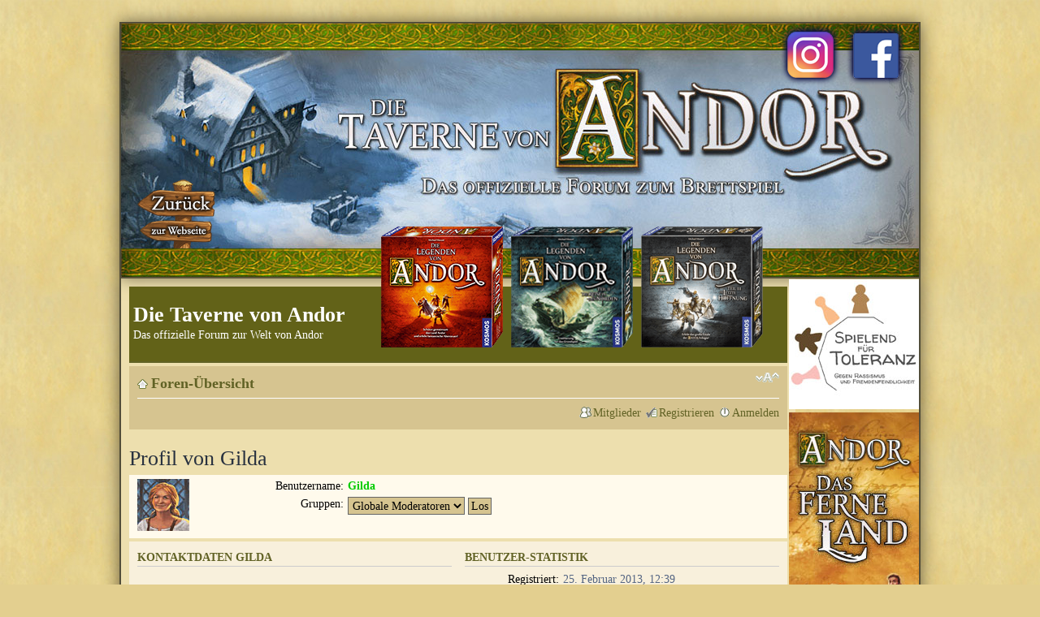

--- FILE ---
content_type: text/html; charset=UTF-8
request_url: https://legenden-von-andor.de/forum/memberlist.php?mode=viewprofile&u=54&sid=d0e237a80a3a707aef8793378ad0612f
body_size: 11609
content:
<!DOCTYPE html PUBLIC "-//W3C//DTD XHTML 1.0 Strict//EN" "http://www.w3.org/TR/xhtml1/DTD/xhtml1-strict.dtd">
<html xmlns="http://www.w3.org/1999/xhtml" dir="ltr" lang="de" xml:lang="de">
<head>

<meta http-equiv="content-type" content="text/html; charset=UTF-8" />
<meta http-equiv="content-style-type" content="text/css" />
<meta http-equiv="content-language" content="de" />
<meta http-equiv="imagetoolbar" content="no" />
<meta name="resource-type" content="document" />
<meta name="distribution" content="global" />
<meta name="keywords" content="" />
<meta name="description" content="" />

<title>Die Taverne von Andor &bull; Profil von Gilda</title>

<link rel="alternate" type="application/atom+xml" title="Feed - Die Taverne von Andor" href="https://legenden-von-andor.de/forum/feed.php" /><link rel="alternate" type="application/atom+xml" title="Feed - Neue Themen" href="https://legenden-von-andor.de/forum/feed.php?mode=topics" />

<!--
	phpBB style name: prosilver Special Edition
	Based on style:   prosilver (this is the default phpBB3 style)
	Original author:  Tom Beddard ( http://www.subblue.com/ )
	Modified by:      phpBB Styles Team     
-->

<script type="text/javascript">
// <![CDATA[
	var jump_page = 'Gib die Nummer der Seite an, zu der du gehen möchtest.:';
	var on_page = '';
	var per_page = '';
	var base_url = '';
	var style_cookie = 'phpBBstyle';
	var style_cookie_settings = '; path=/; domain=legenden-von-andor.de';
	var onload_functions = new Array();
	var onunload_functions = new Array();

	

	/**
	* Find a member
	*/
	function find_username(url)
	{
		popup(url, 760, 570, '_usersearch');
		return false;
	}

	/**
	* New function for handling multiple calls to window.onload and window.unload by pentapenguin
	*/
	window.onload = function()
	{
		for (var i = 0; i < onload_functions.length; i++)
		{
			eval(onload_functions[i]);
		}
	};

	window.onunload = function()
	{
		for (var i = 0; i < onunload_functions.length; i++)
		{
			eval(onunload_functions[i]);
		}
	};

// ]]>
</script>
<script type="text/javascript" src="./styles/prosilver/template/styleswitcher.js"></script>
<script type="text/javascript" src="./styles/prosilver/template/forum_fn.js"></script>

<link href="./styles/prosilver_se/theme/print.css" rel="stylesheet" type="text/css" media="print" title="printonly" />
<link href="./style.php?id=3&amp;lang=de&amp;sid=c4c198a6c689996ae900cb66c33d2c5e" rel="stylesheet" type="text/css" media="screen, projection" />

<link href="./styles/prosilver_se/theme/normal.css" rel="stylesheet" type="text/css" title="A" />
<link href="./styles/prosilver_se/theme/medium.css" rel="alternate stylesheet" type="text/css" title="A+" />
<link href="./styles/prosilver_se/theme/large.css" rel="alternate stylesheet" type="text/css" title="A++" />



</head>

<body id="phpbb" class="section-memberlist ltr">
<div id="superwrap">
<div id="andor_head"><div style="position:absolute;top:196px;left:20px;width:100px;height:86px;"><a href="http://legenden-von-andor.de/" title="Zurück zur Taverne"><img src="styles/prosilver_se/theme/images/backbutton.png" alt="Zurück zur Taverne" /></a></div>
<a href="https://www.instagram.com/legenden_von_andor/" id="andor_soc_1" style="left:810px;top:0px;" target="_blank"></a>
<a href="https://www.facebook.com/legendenvonandor/" id="andor_soc_2" style="left:890px;top:0px;" target="_blank"></a>
<a href="https://www.kosmos.de/de/die-legenden-von-andor_1691745_4002051691745" id="andor_box_1" style="left:320px;top:250px;" target="_blank"></a>
<a href="https://www.kosmos.de/de/die-legenden-von-andor-teil-ii-die-reise-in-den-norden_1692346_4002051692346" id="andor_box_2" style="left:480px;top:250px;" target="_blank"></a>
<a href="https://www.kosmos.de/de/die-legenden-von-andor-teil-iii-die-letzte-hoffnung_1692803_4002051692803" id="andor_box_3" style="left:640px;top:250px;" target="_blank"></a>
<div style="position:absolute;right:0px;top:315px;width:160px;height:500px;"><iframe src="banner_link.html" style="border:0px  none;" scrolling="no" frameborder="0" align=aus marginheight="0px" marginwidth="0px" height="830" width="160"></iframe></div></div>
<div id="wrap">
    <div class="border-left">
    <div class="border-right">
    <div class="border-top">
    <div class="border-top-left">
    <div class="border-top-right">
        <div class="inside" style="width:810px;direction: ltr;">
        	<a id="top" name="top" accesskey="t"></a>
        	<div id="page-header">
        		<div class="headerbar">
        			<div class="inner"><span class="corners-top"><span></span></span>
        
        			<div id="site-description">
        				<a href="./index.php?sid=c4c198a6c689996ae900cb66c33d2c5e" title="Foren-Übersicht" id="logo"><img src="./styles/prosilver_se/imageset/site_logo.gif" width="149" height="52" alt="" title="" /></a>
        				<h1>Die Taverne von Andor</h1>
        				<p>Das offizielle Forum zur Welt von Andor</p>
        				<p class="skiplink"><a href="#start_here">Zum Inhalt</a></p>
        			</div>
        
        		
        
        			<span class="corners-bottom"><span></span></span></div>
        		</div>
        
        		<div class="navbar">
        			<div class="inner"><span class="corners-top"><span></span></span>
        
        			<ul class="linklist navlinks">
        				<li class="icon-home"><a href="./index.php?sid=c4c198a6c689996ae900cb66c33d2c5e" style="font-size:18px; font-weight:bold" accesskey="h">Foren-Übersicht</a> </li>
        
        				<li class="rightside"><a href="#" onclick="fontsizeup(); return false;" onkeypress="return fontsizeup(event);" class="fontsize" title="Ändere Schriftgröße">Ändere Schriftgröße</a></li>
        
        				
        			</ul>
        
        			
        
        			<ul class="linklist rightside">
        				<!--<li class="icon-faq"><a href="./faq.php?sid=c4c198a6c689996ae900cb66c33d2c5e" title="Häufig gestellte Fragen">FAQ</a></li>-->
        				<li class="icon-members"><a href="./memberlist.php?sid=c4c198a6c689996ae900cb66c33d2c5e" title="Zeigt eine vollständige Liste aller Mitglieder an">Mitglieder</a></li><li class="icon-register"><a href="./ucp.php?mode=register&amp;sid=c4c198a6c689996ae900cb66c33d2c5e">Registrieren</a></li>
							<li class="icon-logout"><a href="./ucp.php?mode=login&amp;sid=c4c198a6c689996ae900cb66c33d2c5e" title="Anmelden" accesskey="x">Anmelden</a></li>
        				
        			</ul>
        
        			<span class="corners-bottom"><span></span></span></div>
        		</div>
        
        	</div>
        
        	<a name="start_here"></a>
        	<div id="page-body">
        		
				

<h2>Profil von Gilda</h2>

<form method="post" action="./memberlist.php?mode=group&amp;sid=c4c198a6c689996ae900cb66c33d2c5e" id="viewprofile">
<div class="panel bg1">
	<div class="inner"><span class="corners-top"><span></span></span>

	
		<dl class="left-box">
			<dt><img src="./download/file.php?avatar=54_1361881163.jpg" width="64" height="64" alt="Benutzeravatar" /></dt>
			
		</dl>
	

	<dl class="left-box details" style="width: 80%;">
		<dt>Benutzername:</dt>
		<dd>
			<span style="color: #00CC00; font-weight: bold;">Gilda</span>
			
		</dd>
		<dt>Gruppen:</dt> <dd><select name="g"><option value="5">Administratoren</option><option value="4" selected="selected">Globale Moderatoren</option><option value="2">Registrierte Benutzer</option></select> <input type="submit" name="submit" value="Los" class="button2" /></dd>
	</dl>

	<span class="corners-bottom"><span></span></span></div>
</div>

<div class="panel bg2">
	<div class="inner"><span class="corners-top"><span></span></span>
	<div class="column1">

		<h3>Kontaktdaten Gilda</h3>

		<dl class="details">
		
		</dl>
	</div>

	<div class="column2">
		<h3>Benutzer-Statistik</h3>
		<dl class="details">
			<dt>Registriert:</dt> <dd>25. Februar 2013, 12:39</dd>
			<dt>Letzte Anmeldung:</dt> <dd>26. Januar 2026, 11:21</dd>
			
			<dt>Beiträge insgesamt:</dt>
				<dd>2152 <br />(1.78% aller Beiträge / 0.46 Beiträge pro Tag)
				</dd>
			
				<dt>Am meisten aktiv in Forum:</dt> <dd><strong><a href="./viewforum.php?f=10&amp;sid=c4c198a6c689996ae900cb66c33d2c5e">Ankündigungen</a></strong><br />(731 Beiträge / 33.97% der Beiträge des Benutzers)</dd>
				<dt>Am meisten aktiv in Thema:</dt> <dd><strong><a href="./viewtopic.php?t=3779&amp;sid=c4c198a6c689996ae900cb66c33d2c5e">Das war die Online-Tavernen-Weihnachts-Party 2017</a></strong><br />(34 Beiträge / 1.58% der Beiträge des Benutzers)</dd>
			
		</dl>
	</div>
	<span class="corners-bottom"><span></span></span></div>
</div>



</form>


	<form method="post" id="jumpbox" action="./viewforum.php?sid=c4c198a6c689996ae900cb66c33d2c5e" onsubmit="if(this.f.value == -1){return false;}">

	
		<fieldset class="jumpbox">
	
			<label for="f" accesskey="j">Gehe zu:</label>
			<select name="f" id="f" onchange="if(this.options[this.selectedIndex].value != -1){ document.forms['jumpbox'].submit() }">
			
				<option value="-1">Wähle ein Forum aus</option>
			<option value="-1">------------------</option>
				<option value="4">Willkommen</option>
			
				<option value="5">Fan-Legenden</option>
			
				<option value="14">&nbsp; &nbsp;Fan-Legenden-Wettbewerb 2014</option>
			
				<option value="17">&nbsp; &nbsp;Fan-Legenden-Wettbewerb 2015</option>
			
				<option value="19">&nbsp; &nbsp;Fan-Legenden-Wettbewerb 2017</option>
			
				<option value="25">&nbsp; &nbsp;Fan-Legenden-Wettbewerb 2023</option>
			
				<option value="13">Fan-Helden</option>
			
				<option value="22">&nbsp; &nbsp;Fan-Helden-Wettbewerb - Feuer und Wasser</option>
			
				<option value="26">Fan-Geschichten</option>
			
				<option value="18">Fan-Abenteuer für Chada &amp; Thorn</option>
			
				<option value="8">Spielvarianten</option>
			
				<option value="20">&nbsp; &nbsp;Fan-Wettbewerb - Neue Bedrohungen für die Ära des Sternenschilds</option>
			
				<option value="9">Regelfragen / Tipps und Tricks</option>
			
				<option value="21">Die Andor App</option>
			
				<option value="10">Ankündigungen</option>
			
				<option value="16">&nbsp; &nbsp;Abenteuer Andor 2016</option>
			
				<option value="24">&nbsp; &nbsp;Abenteuer Andor 2022</option>
			
				<option value="23">&nbsp; &nbsp;Tavernen-Party 2022</option>
			
				<option value="11">Tavernen Gespräche</option>
			
				<option value="15">Gildas Galerie</option>
			
			</select>
			<input type="submit" value="Los" class="button2" />
		</fieldset>
	</form>

</div>
    
                <div id="page-footer">
                
                	<div class="navbar">
                		<div class="inner"><span class="corners-top"><span></span></span>
                
                		<ul class="linklist">
                				
                		</ul>
                
                		<span class="corners-bottom"><span></span></span></div>
                	</div>
                </div>
            </div>
        <div class="border-bottom"><span><span></span></span></div>
    </div></div></div></div></div>
</div>
	
	<div class="copyright">
<a href="http://legenden-von-andor.de/kontakt/">Kontakt</a> | <a target="_blank" href="http://www.facebook.com/legendenvonandor">Facebook</a> | <a target="_blank" href=" http://www.kosmos.de/produktdetail-1114-1114/die_legenden_von_andor-6785/">KOSMOS</a> | <a target="_blank" href="http://www.fiore-gmbh.de">Fiore GmbH</a> | <a href="http://legenden-von-andor.de/impressum/">Impressum</a>| <a href="http://legenden-von-andor.de/datenschutz/">Datenschutz</a>
<br /><br />
Powered by <a href="http://www.phpbb.com/">phpBB</a>&reg; Forum Software &copy; phpBB Group
		<br />Deutsche Übersetzung durch <a href="http://www.phpbb.de/">phpBB.de</a>
	</div>



<div>
	<a id="bottom" name="bottom" accesskey="z"></a>
	
</div>

</body>
</html>